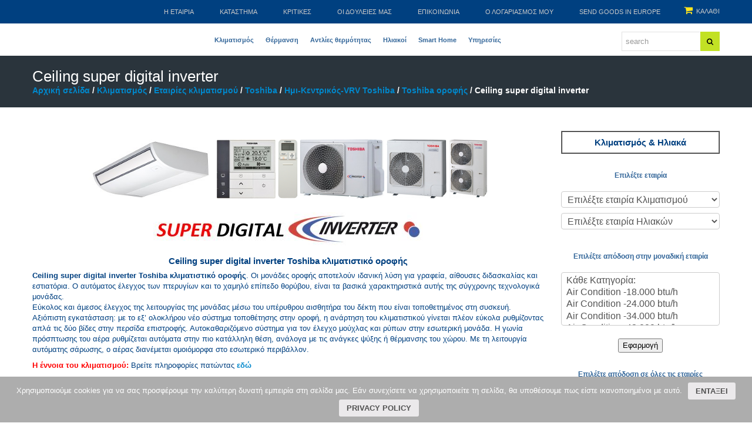

--- FILE ---
content_type: text/css
request_url: https://alphaclima.gr/store/wp-content/plugins/cart-deals-for-woocommerce/core/css/vtcrt-front-end-min.css?ver=d477e6a4fb78e25d78dabf8bab2eb8ca
body_size: 201
content:
             /* ************************ */
            /*Theme Message CSS         */
            /* ************************ */ 
            
            /* Checkout Table */
            table.vtcrt_shop_table th.product-name {
              min-width: 190px;
            }
            table.vtcrt_shop_table th.product-quantity {
              min-width: 80px;
              text-align:center;
            }            
            table.vtcrt_shop_table th.product-subtotal {
              min-width: 120px;
            }
            table.vtcrt_shop_table td.product-quantity {
              text-align:center;
            }  
          .vtcrt-product-name-widget,
          .vtcrt-product-name-span {
             color: #1982D1;
          }
          .vtcrt-discount-msg-widget {
             color: #555555;
          }
          .vtcrt-rule_msg {
            color: gray;
          }
          
            
            /*at checkout, block the 'remove' URL from appearing next to a pricing deal Deal!!*/
            tr.coupon-deals a {display:none;}
                    
  /*  color: #85AD74;   */ 